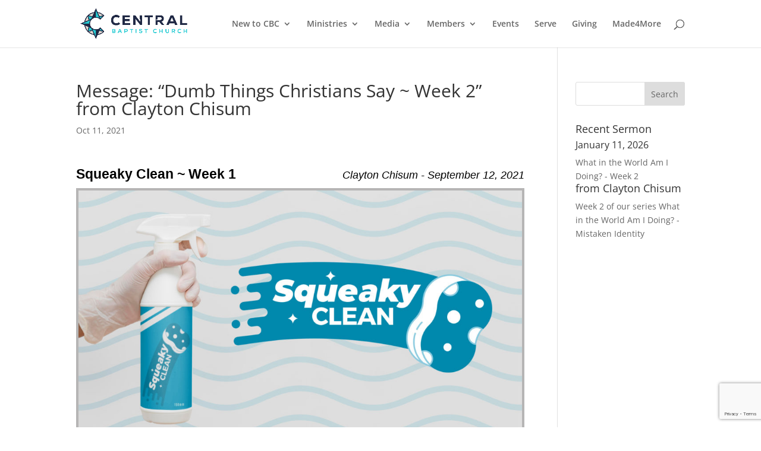

--- FILE ---
content_type: text/html; charset=utf-8
request_url: https://www.google.com/recaptcha/api2/anchor?ar=1&k=6Ld7VGggAAAAAKSRHEm6ovkn0aTmexbd_PJQhkBR&co=aHR0cHM6Ly93d3cuY2Jjb3dhc3NvLm9yZzo0NDM.&hl=en&v=PoyoqOPhxBO7pBk68S4YbpHZ&size=invisible&anchor-ms=20000&execute-ms=30000&cb=xmdc0029pa9w
body_size: 48934
content:
<!DOCTYPE HTML><html dir="ltr" lang="en"><head><meta http-equiv="Content-Type" content="text/html; charset=UTF-8">
<meta http-equiv="X-UA-Compatible" content="IE=edge">
<title>reCAPTCHA</title>
<style type="text/css">
/* cyrillic-ext */
@font-face {
  font-family: 'Roboto';
  font-style: normal;
  font-weight: 400;
  font-stretch: 100%;
  src: url(//fonts.gstatic.com/s/roboto/v48/KFO7CnqEu92Fr1ME7kSn66aGLdTylUAMa3GUBHMdazTgWw.woff2) format('woff2');
  unicode-range: U+0460-052F, U+1C80-1C8A, U+20B4, U+2DE0-2DFF, U+A640-A69F, U+FE2E-FE2F;
}
/* cyrillic */
@font-face {
  font-family: 'Roboto';
  font-style: normal;
  font-weight: 400;
  font-stretch: 100%;
  src: url(//fonts.gstatic.com/s/roboto/v48/KFO7CnqEu92Fr1ME7kSn66aGLdTylUAMa3iUBHMdazTgWw.woff2) format('woff2');
  unicode-range: U+0301, U+0400-045F, U+0490-0491, U+04B0-04B1, U+2116;
}
/* greek-ext */
@font-face {
  font-family: 'Roboto';
  font-style: normal;
  font-weight: 400;
  font-stretch: 100%;
  src: url(//fonts.gstatic.com/s/roboto/v48/KFO7CnqEu92Fr1ME7kSn66aGLdTylUAMa3CUBHMdazTgWw.woff2) format('woff2');
  unicode-range: U+1F00-1FFF;
}
/* greek */
@font-face {
  font-family: 'Roboto';
  font-style: normal;
  font-weight: 400;
  font-stretch: 100%;
  src: url(//fonts.gstatic.com/s/roboto/v48/KFO7CnqEu92Fr1ME7kSn66aGLdTylUAMa3-UBHMdazTgWw.woff2) format('woff2');
  unicode-range: U+0370-0377, U+037A-037F, U+0384-038A, U+038C, U+038E-03A1, U+03A3-03FF;
}
/* math */
@font-face {
  font-family: 'Roboto';
  font-style: normal;
  font-weight: 400;
  font-stretch: 100%;
  src: url(//fonts.gstatic.com/s/roboto/v48/KFO7CnqEu92Fr1ME7kSn66aGLdTylUAMawCUBHMdazTgWw.woff2) format('woff2');
  unicode-range: U+0302-0303, U+0305, U+0307-0308, U+0310, U+0312, U+0315, U+031A, U+0326-0327, U+032C, U+032F-0330, U+0332-0333, U+0338, U+033A, U+0346, U+034D, U+0391-03A1, U+03A3-03A9, U+03B1-03C9, U+03D1, U+03D5-03D6, U+03F0-03F1, U+03F4-03F5, U+2016-2017, U+2034-2038, U+203C, U+2040, U+2043, U+2047, U+2050, U+2057, U+205F, U+2070-2071, U+2074-208E, U+2090-209C, U+20D0-20DC, U+20E1, U+20E5-20EF, U+2100-2112, U+2114-2115, U+2117-2121, U+2123-214F, U+2190, U+2192, U+2194-21AE, U+21B0-21E5, U+21F1-21F2, U+21F4-2211, U+2213-2214, U+2216-22FF, U+2308-230B, U+2310, U+2319, U+231C-2321, U+2336-237A, U+237C, U+2395, U+239B-23B7, U+23D0, U+23DC-23E1, U+2474-2475, U+25AF, U+25B3, U+25B7, U+25BD, U+25C1, U+25CA, U+25CC, U+25FB, U+266D-266F, U+27C0-27FF, U+2900-2AFF, U+2B0E-2B11, U+2B30-2B4C, U+2BFE, U+3030, U+FF5B, U+FF5D, U+1D400-1D7FF, U+1EE00-1EEFF;
}
/* symbols */
@font-face {
  font-family: 'Roboto';
  font-style: normal;
  font-weight: 400;
  font-stretch: 100%;
  src: url(//fonts.gstatic.com/s/roboto/v48/KFO7CnqEu92Fr1ME7kSn66aGLdTylUAMaxKUBHMdazTgWw.woff2) format('woff2');
  unicode-range: U+0001-000C, U+000E-001F, U+007F-009F, U+20DD-20E0, U+20E2-20E4, U+2150-218F, U+2190, U+2192, U+2194-2199, U+21AF, U+21E6-21F0, U+21F3, U+2218-2219, U+2299, U+22C4-22C6, U+2300-243F, U+2440-244A, U+2460-24FF, U+25A0-27BF, U+2800-28FF, U+2921-2922, U+2981, U+29BF, U+29EB, U+2B00-2BFF, U+4DC0-4DFF, U+FFF9-FFFB, U+10140-1018E, U+10190-1019C, U+101A0, U+101D0-101FD, U+102E0-102FB, U+10E60-10E7E, U+1D2C0-1D2D3, U+1D2E0-1D37F, U+1F000-1F0FF, U+1F100-1F1AD, U+1F1E6-1F1FF, U+1F30D-1F30F, U+1F315, U+1F31C, U+1F31E, U+1F320-1F32C, U+1F336, U+1F378, U+1F37D, U+1F382, U+1F393-1F39F, U+1F3A7-1F3A8, U+1F3AC-1F3AF, U+1F3C2, U+1F3C4-1F3C6, U+1F3CA-1F3CE, U+1F3D4-1F3E0, U+1F3ED, U+1F3F1-1F3F3, U+1F3F5-1F3F7, U+1F408, U+1F415, U+1F41F, U+1F426, U+1F43F, U+1F441-1F442, U+1F444, U+1F446-1F449, U+1F44C-1F44E, U+1F453, U+1F46A, U+1F47D, U+1F4A3, U+1F4B0, U+1F4B3, U+1F4B9, U+1F4BB, U+1F4BF, U+1F4C8-1F4CB, U+1F4D6, U+1F4DA, U+1F4DF, U+1F4E3-1F4E6, U+1F4EA-1F4ED, U+1F4F7, U+1F4F9-1F4FB, U+1F4FD-1F4FE, U+1F503, U+1F507-1F50B, U+1F50D, U+1F512-1F513, U+1F53E-1F54A, U+1F54F-1F5FA, U+1F610, U+1F650-1F67F, U+1F687, U+1F68D, U+1F691, U+1F694, U+1F698, U+1F6AD, U+1F6B2, U+1F6B9-1F6BA, U+1F6BC, U+1F6C6-1F6CF, U+1F6D3-1F6D7, U+1F6E0-1F6EA, U+1F6F0-1F6F3, U+1F6F7-1F6FC, U+1F700-1F7FF, U+1F800-1F80B, U+1F810-1F847, U+1F850-1F859, U+1F860-1F887, U+1F890-1F8AD, U+1F8B0-1F8BB, U+1F8C0-1F8C1, U+1F900-1F90B, U+1F93B, U+1F946, U+1F984, U+1F996, U+1F9E9, U+1FA00-1FA6F, U+1FA70-1FA7C, U+1FA80-1FA89, U+1FA8F-1FAC6, U+1FACE-1FADC, U+1FADF-1FAE9, U+1FAF0-1FAF8, U+1FB00-1FBFF;
}
/* vietnamese */
@font-face {
  font-family: 'Roboto';
  font-style: normal;
  font-weight: 400;
  font-stretch: 100%;
  src: url(//fonts.gstatic.com/s/roboto/v48/KFO7CnqEu92Fr1ME7kSn66aGLdTylUAMa3OUBHMdazTgWw.woff2) format('woff2');
  unicode-range: U+0102-0103, U+0110-0111, U+0128-0129, U+0168-0169, U+01A0-01A1, U+01AF-01B0, U+0300-0301, U+0303-0304, U+0308-0309, U+0323, U+0329, U+1EA0-1EF9, U+20AB;
}
/* latin-ext */
@font-face {
  font-family: 'Roboto';
  font-style: normal;
  font-weight: 400;
  font-stretch: 100%;
  src: url(//fonts.gstatic.com/s/roboto/v48/KFO7CnqEu92Fr1ME7kSn66aGLdTylUAMa3KUBHMdazTgWw.woff2) format('woff2');
  unicode-range: U+0100-02BA, U+02BD-02C5, U+02C7-02CC, U+02CE-02D7, U+02DD-02FF, U+0304, U+0308, U+0329, U+1D00-1DBF, U+1E00-1E9F, U+1EF2-1EFF, U+2020, U+20A0-20AB, U+20AD-20C0, U+2113, U+2C60-2C7F, U+A720-A7FF;
}
/* latin */
@font-face {
  font-family: 'Roboto';
  font-style: normal;
  font-weight: 400;
  font-stretch: 100%;
  src: url(//fonts.gstatic.com/s/roboto/v48/KFO7CnqEu92Fr1ME7kSn66aGLdTylUAMa3yUBHMdazQ.woff2) format('woff2');
  unicode-range: U+0000-00FF, U+0131, U+0152-0153, U+02BB-02BC, U+02C6, U+02DA, U+02DC, U+0304, U+0308, U+0329, U+2000-206F, U+20AC, U+2122, U+2191, U+2193, U+2212, U+2215, U+FEFF, U+FFFD;
}
/* cyrillic-ext */
@font-face {
  font-family: 'Roboto';
  font-style: normal;
  font-weight: 500;
  font-stretch: 100%;
  src: url(//fonts.gstatic.com/s/roboto/v48/KFO7CnqEu92Fr1ME7kSn66aGLdTylUAMa3GUBHMdazTgWw.woff2) format('woff2');
  unicode-range: U+0460-052F, U+1C80-1C8A, U+20B4, U+2DE0-2DFF, U+A640-A69F, U+FE2E-FE2F;
}
/* cyrillic */
@font-face {
  font-family: 'Roboto';
  font-style: normal;
  font-weight: 500;
  font-stretch: 100%;
  src: url(//fonts.gstatic.com/s/roboto/v48/KFO7CnqEu92Fr1ME7kSn66aGLdTylUAMa3iUBHMdazTgWw.woff2) format('woff2');
  unicode-range: U+0301, U+0400-045F, U+0490-0491, U+04B0-04B1, U+2116;
}
/* greek-ext */
@font-face {
  font-family: 'Roboto';
  font-style: normal;
  font-weight: 500;
  font-stretch: 100%;
  src: url(//fonts.gstatic.com/s/roboto/v48/KFO7CnqEu92Fr1ME7kSn66aGLdTylUAMa3CUBHMdazTgWw.woff2) format('woff2');
  unicode-range: U+1F00-1FFF;
}
/* greek */
@font-face {
  font-family: 'Roboto';
  font-style: normal;
  font-weight: 500;
  font-stretch: 100%;
  src: url(//fonts.gstatic.com/s/roboto/v48/KFO7CnqEu92Fr1ME7kSn66aGLdTylUAMa3-UBHMdazTgWw.woff2) format('woff2');
  unicode-range: U+0370-0377, U+037A-037F, U+0384-038A, U+038C, U+038E-03A1, U+03A3-03FF;
}
/* math */
@font-face {
  font-family: 'Roboto';
  font-style: normal;
  font-weight: 500;
  font-stretch: 100%;
  src: url(//fonts.gstatic.com/s/roboto/v48/KFO7CnqEu92Fr1ME7kSn66aGLdTylUAMawCUBHMdazTgWw.woff2) format('woff2');
  unicode-range: U+0302-0303, U+0305, U+0307-0308, U+0310, U+0312, U+0315, U+031A, U+0326-0327, U+032C, U+032F-0330, U+0332-0333, U+0338, U+033A, U+0346, U+034D, U+0391-03A1, U+03A3-03A9, U+03B1-03C9, U+03D1, U+03D5-03D6, U+03F0-03F1, U+03F4-03F5, U+2016-2017, U+2034-2038, U+203C, U+2040, U+2043, U+2047, U+2050, U+2057, U+205F, U+2070-2071, U+2074-208E, U+2090-209C, U+20D0-20DC, U+20E1, U+20E5-20EF, U+2100-2112, U+2114-2115, U+2117-2121, U+2123-214F, U+2190, U+2192, U+2194-21AE, U+21B0-21E5, U+21F1-21F2, U+21F4-2211, U+2213-2214, U+2216-22FF, U+2308-230B, U+2310, U+2319, U+231C-2321, U+2336-237A, U+237C, U+2395, U+239B-23B7, U+23D0, U+23DC-23E1, U+2474-2475, U+25AF, U+25B3, U+25B7, U+25BD, U+25C1, U+25CA, U+25CC, U+25FB, U+266D-266F, U+27C0-27FF, U+2900-2AFF, U+2B0E-2B11, U+2B30-2B4C, U+2BFE, U+3030, U+FF5B, U+FF5D, U+1D400-1D7FF, U+1EE00-1EEFF;
}
/* symbols */
@font-face {
  font-family: 'Roboto';
  font-style: normal;
  font-weight: 500;
  font-stretch: 100%;
  src: url(//fonts.gstatic.com/s/roboto/v48/KFO7CnqEu92Fr1ME7kSn66aGLdTylUAMaxKUBHMdazTgWw.woff2) format('woff2');
  unicode-range: U+0001-000C, U+000E-001F, U+007F-009F, U+20DD-20E0, U+20E2-20E4, U+2150-218F, U+2190, U+2192, U+2194-2199, U+21AF, U+21E6-21F0, U+21F3, U+2218-2219, U+2299, U+22C4-22C6, U+2300-243F, U+2440-244A, U+2460-24FF, U+25A0-27BF, U+2800-28FF, U+2921-2922, U+2981, U+29BF, U+29EB, U+2B00-2BFF, U+4DC0-4DFF, U+FFF9-FFFB, U+10140-1018E, U+10190-1019C, U+101A0, U+101D0-101FD, U+102E0-102FB, U+10E60-10E7E, U+1D2C0-1D2D3, U+1D2E0-1D37F, U+1F000-1F0FF, U+1F100-1F1AD, U+1F1E6-1F1FF, U+1F30D-1F30F, U+1F315, U+1F31C, U+1F31E, U+1F320-1F32C, U+1F336, U+1F378, U+1F37D, U+1F382, U+1F393-1F39F, U+1F3A7-1F3A8, U+1F3AC-1F3AF, U+1F3C2, U+1F3C4-1F3C6, U+1F3CA-1F3CE, U+1F3D4-1F3E0, U+1F3ED, U+1F3F1-1F3F3, U+1F3F5-1F3F7, U+1F408, U+1F415, U+1F41F, U+1F426, U+1F43F, U+1F441-1F442, U+1F444, U+1F446-1F449, U+1F44C-1F44E, U+1F453, U+1F46A, U+1F47D, U+1F4A3, U+1F4B0, U+1F4B3, U+1F4B9, U+1F4BB, U+1F4BF, U+1F4C8-1F4CB, U+1F4D6, U+1F4DA, U+1F4DF, U+1F4E3-1F4E6, U+1F4EA-1F4ED, U+1F4F7, U+1F4F9-1F4FB, U+1F4FD-1F4FE, U+1F503, U+1F507-1F50B, U+1F50D, U+1F512-1F513, U+1F53E-1F54A, U+1F54F-1F5FA, U+1F610, U+1F650-1F67F, U+1F687, U+1F68D, U+1F691, U+1F694, U+1F698, U+1F6AD, U+1F6B2, U+1F6B9-1F6BA, U+1F6BC, U+1F6C6-1F6CF, U+1F6D3-1F6D7, U+1F6E0-1F6EA, U+1F6F0-1F6F3, U+1F6F7-1F6FC, U+1F700-1F7FF, U+1F800-1F80B, U+1F810-1F847, U+1F850-1F859, U+1F860-1F887, U+1F890-1F8AD, U+1F8B0-1F8BB, U+1F8C0-1F8C1, U+1F900-1F90B, U+1F93B, U+1F946, U+1F984, U+1F996, U+1F9E9, U+1FA00-1FA6F, U+1FA70-1FA7C, U+1FA80-1FA89, U+1FA8F-1FAC6, U+1FACE-1FADC, U+1FADF-1FAE9, U+1FAF0-1FAF8, U+1FB00-1FBFF;
}
/* vietnamese */
@font-face {
  font-family: 'Roboto';
  font-style: normal;
  font-weight: 500;
  font-stretch: 100%;
  src: url(//fonts.gstatic.com/s/roboto/v48/KFO7CnqEu92Fr1ME7kSn66aGLdTylUAMa3OUBHMdazTgWw.woff2) format('woff2');
  unicode-range: U+0102-0103, U+0110-0111, U+0128-0129, U+0168-0169, U+01A0-01A1, U+01AF-01B0, U+0300-0301, U+0303-0304, U+0308-0309, U+0323, U+0329, U+1EA0-1EF9, U+20AB;
}
/* latin-ext */
@font-face {
  font-family: 'Roboto';
  font-style: normal;
  font-weight: 500;
  font-stretch: 100%;
  src: url(//fonts.gstatic.com/s/roboto/v48/KFO7CnqEu92Fr1ME7kSn66aGLdTylUAMa3KUBHMdazTgWw.woff2) format('woff2');
  unicode-range: U+0100-02BA, U+02BD-02C5, U+02C7-02CC, U+02CE-02D7, U+02DD-02FF, U+0304, U+0308, U+0329, U+1D00-1DBF, U+1E00-1E9F, U+1EF2-1EFF, U+2020, U+20A0-20AB, U+20AD-20C0, U+2113, U+2C60-2C7F, U+A720-A7FF;
}
/* latin */
@font-face {
  font-family: 'Roboto';
  font-style: normal;
  font-weight: 500;
  font-stretch: 100%;
  src: url(//fonts.gstatic.com/s/roboto/v48/KFO7CnqEu92Fr1ME7kSn66aGLdTylUAMa3yUBHMdazQ.woff2) format('woff2');
  unicode-range: U+0000-00FF, U+0131, U+0152-0153, U+02BB-02BC, U+02C6, U+02DA, U+02DC, U+0304, U+0308, U+0329, U+2000-206F, U+20AC, U+2122, U+2191, U+2193, U+2212, U+2215, U+FEFF, U+FFFD;
}
/* cyrillic-ext */
@font-face {
  font-family: 'Roboto';
  font-style: normal;
  font-weight: 900;
  font-stretch: 100%;
  src: url(//fonts.gstatic.com/s/roboto/v48/KFO7CnqEu92Fr1ME7kSn66aGLdTylUAMa3GUBHMdazTgWw.woff2) format('woff2');
  unicode-range: U+0460-052F, U+1C80-1C8A, U+20B4, U+2DE0-2DFF, U+A640-A69F, U+FE2E-FE2F;
}
/* cyrillic */
@font-face {
  font-family: 'Roboto';
  font-style: normal;
  font-weight: 900;
  font-stretch: 100%;
  src: url(//fonts.gstatic.com/s/roboto/v48/KFO7CnqEu92Fr1ME7kSn66aGLdTylUAMa3iUBHMdazTgWw.woff2) format('woff2');
  unicode-range: U+0301, U+0400-045F, U+0490-0491, U+04B0-04B1, U+2116;
}
/* greek-ext */
@font-face {
  font-family: 'Roboto';
  font-style: normal;
  font-weight: 900;
  font-stretch: 100%;
  src: url(//fonts.gstatic.com/s/roboto/v48/KFO7CnqEu92Fr1ME7kSn66aGLdTylUAMa3CUBHMdazTgWw.woff2) format('woff2');
  unicode-range: U+1F00-1FFF;
}
/* greek */
@font-face {
  font-family: 'Roboto';
  font-style: normal;
  font-weight: 900;
  font-stretch: 100%;
  src: url(//fonts.gstatic.com/s/roboto/v48/KFO7CnqEu92Fr1ME7kSn66aGLdTylUAMa3-UBHMdazTgWw.woff2) format('woff2');
  unicode-range: U+0370-0377, U+037A-037F, U+0384-038A, U+038C, U+038E-03A1, U+03A3-03FF;
}
/* math */
@font-face {
  font-family: 'Roboto';
  font-style: normal;
  font-weight: 900;
  font-stretch: 100%;
  src: url(//fonts.gstatic.com/s/roboto/v48/KFO7CnqEu92Fr1ME7kSn66aGLdTylUAMawCUBHMdazTgWw.woff2) format('woff2');
  unicode-range: U+0302-0303, U+0305, U+0307-0308, U+0310, U+0312, U+0315, U+031A, U+0326-0327, U+032C, U+032F-0330, U+0332-0333, U+0338, U+033A, U+0346, U+034D, U+0391-03A1, U+03A3-03A9, U+03B1-03C9, U+03D1, U+03D5-03D6, U+03F0-03F1, U+03F4-03F5, U+2016-2017, U+2034-2038, U+203C, U+2040, U+2043, U+2047, U+2050, U+2057, U+205F, U+2070-2071, U+2074-208E, U+2090-209C, U+20D0-20DC, U+20E1, U+20E5-20EF, U+2100-2112, U+2114-2115, U+2117-2121, U+2123-214F, U+2190, U+2192, U+2194-21AE, U+21B0-21E5, U+21F1-21F2, U+21F4-2211, U+2213-2214, U+2216-22FF, U+2308-230B, U+2310, U+2319, U+231C-2321, U+2336-237A, U+237C, U+2395, U+239B-23B7, U+23D0, U+23DC-23E1, U+2474-2475, U+25AF, U+25B3, U+25B7, U+25BD, U+25C1, U+25CA, U+25CC, U+25FB, U+266D-266F, U+27C0-27FF, U+2900-2AFF, U+2B0E-2B11, U+2B30-2B4C, U+2BFE, U+3030, U+FF5B, U+FF5D, U+1D400-1D7FF, U+1EE00-1EEFF;
}
/* symbols */
@font-face {
  font-family: 'Roboto';
  font-style: normal;
  font-weight: 900;
  font-stretch: 100%;
  src: url(//fonts.gstatic.com/s/roboto/v48/KFO7CnqEu92Fr1ME7kSn66aGLdTylUAMaxKUBHMdazTgWw.woff2) format('woff2');
  unicode-range: U+0001-000C, U+000E-001F, U+007F-009F, U+20DD-20E0, U+20E2-20E4, U+2150-218F, U+2190, U+2192, U+2194-2199, U+21AF, U+21E6-21F0, U+21F3, U+2218-2219, U+2299, U+22C4-22C6, U+2300-243F, U+2440-244A, U+2460-24FF, U+25A0-27BF, U+2800-28FF, U+2921-2922, U+2981, U+29BF, U+29EB, U+2B00-2BFF, U+4DC0-4DFF, U+FFF9-FFFB, U+10140-1018E, U+10190-1019C, U+101A0, U+101D0-101FD, U+102E0-102FB, U+10E60-10E7E, U+1D2C0-1D2D3, U+1D2E0-1D37F, U+1F000-1F0FF, U+1F100-1F1AD, U+1F1E6-1F1FF, U+1F30D-1F30F, U+1F315, U+1F31C, U+1F31E, U+1F320-1F32C, U+1F336, U+1F378, U+1F37D, U+1F382, U+1F393-1F39F, U+1F3A7-1F3A8, U+1F3AC-1F3AF, U+1F3C2, U+1F3C4-1F3C6, U+1F3CA-1F3CE, U+1F3D4-1F3E0, U+1F3ED, U+1F3F1-1F3F3, U+1F3F5-1F3F7, U+1F408, U+1F415, U+1F41F, U+1F426, U+1F43F, U+1F441-1F442, U+1F444, U+1F446-1F449, U+1F44C-1F44E, U+1F453, U+1F46A, U+1F47D, U+1F4A3, U+1F4B0, U+1F4B3, U+1F4B9, U+1F4BB, U+1F4BF, U+1F4C8-1F4CB, U+1F4D6, U+1F4DA, U+1F4DF, U+1F4E3-1F4E6, U+1F4EA-1F4ED, U+1F4F7, U+1F4F9-1F4FB, U+1F4FD-1F4FE, U+1F503, U+1F507-1F50B, U+1F50D, U+1F512-1F513, U+1F53E-1F54A, U+1F54F-1F5FA, U+1F610, U+1F650-1F67F, U+1F687, U+1F68D, U+1F691, U+1F694, U+1F698, U+1F6AD, U+1F6B2, U+1F6B9-1F6BA, U+1F6BC, U+1F6C6-1F6CF, U+1F6D3-1F6D7, U+1F6E0-1F6EA, U+1F6F0-1F6F3, U+1F6F7-1F6FC, U+1F700-1F7FF, U+1F800-1F80B, U+1F810-1F847, U+1F850-1F859, U+1F860-1F887, U+1F890-1F8AD, U+1F8B0-1F8BB, U+1F8C0-1F8C1, U+1F900-1F90B, U+1F93B, U+1F946, U+1F984, U+1F996, U+1F9E9, U+1FA00-1FA6F, U+1FA70-1FA7C, U+1FA80-1FA89, U+1FA8F-1FAC6, U+1FACE-1FADC, U+1FADF-1FAE9, U+1FAF0-1FAF8, U+1FB00-1FBFF;
}
/* vietnamese */
@font-face {
  font-family: 'Roboto';
  font-style: normal;
  font-weight: 900;
  font-stretch: 100%;
  src: url(//fonts.gstatic.com/s/roboto/v48/KFO7CnqEu92Fr1ME7kSn66aGLdTylUAMa3OUBHMdazTgWw.woff2) format('woff2');
  unicode-range: U+0102-0103, U+0110-0111, U+0128-0129, U+0168-0169, U+01A0-01A1, U+01AF-01B0, U+0300-0301, U+0303-0304, U+0308-0309, U+0323, U+0329, U+1EA0-1EF9, U+20AB;
}
/* latin-ext */
@font-face {
  font-family: 'Roboto';
  font-style: normal;
  font-weight: 900;
  font-stretch: 100%;
  src: url(//fonts.gstatic.com/s/roboto/v48/KFO7CnqEu92Fr1ME7kSn66aGLdTylUAMa3KUBHMdazTgWw.woff2) format('woff2');
  unicode-range: U+0100-02BA, U+02BD-02C5, U+02C7-02CC, U+02CE-02D7, U+02DD-02FF, U+0304, U+0308, U+0329, U+1D00-1DBF, U+1E00-1E9F, U+1EF2-1EFF, U+2020, U+20A0-20AB, U+20AD-20C0, U+2113, U+2C60-2C7F, U+A720-A7FF;
}
/* latin */
@font-face {
  font-family: 'Roboto';
  font-style: normal;
  font-weight: 900;
  font-stretch: 100%;
  src: url(//fonts.gstatic.com/s/roboto/v48/KFO7CnqEu92Fr1ME7kSn66aGLdTylUAMa3yUBHMdazQ.woff2) format('woff2');
  unicode-range: U+0000-00FF, U+0131, U+0152-0153, U+02BB-02BC, U+02C6, U+02DA, U+02DC, U+0304, U+0308, U+0329, U+2000-206F, U+20AC, U+2122, U+2191, U+2193, U+2212, U+2215, U+FEFF, U+FFFD;
}

</style>
<link rel="stylesheet" type="text/css" href="https://www.gstatic.com/recaptcha/releases/PoyoqOPhxBO7pBk68S4YbpHZ/styles__ltr.css">
<script nonce="buJrGREtgeFXMxxowZwXAg" type="text/javascript">window['__recaptcha_api'] = 'https://www.google.com/recaptcha/api2/';</script>
<script type="text/javascript" src="https://www.gstatic.com/recaptcha/releases/PoyoqOPhxBO7pBk68S4YbpHZ/recaptcha__en.js" nonce="buJrGREtgeFXMxxowZwXAg">
      
    </script></head>
<body><div id="rc-anchor-alert" class="rc-anchor-alert"></div>
<input type="hidden" id="recaptcha-token" value="[base64]">
<script type="text/javascript" nonce="buJrGREtgeFXMxxowZwXAg">
      recaptcha.anchor.Main.init("[\x22ainput\x22,[\x22bgdata\x22,\x22\x22,\[base64]/[base64]/[base64]/ZyhXLGgpOnEoW04sMjEsbF0sVywwKSxoKSxmYWxzZSxmYWxzZSl9Y2F0Y2goayl7RygzNTgsVyk/[base64]/[base64]/[base64]/[base64]/[base64]/[base64]/[base64]/bmV3IEJbT10oRFswXSk6dz09Mj9uZXcgQltPXShEWzBdLERbMV0pOnc9PTM/bmV3IEJbT10oRFswXSxEWzFdLERbMl0pOnc9PTQ/[base64]/[base64]/[base64]/[base64]/[base64]\\u003d\x22,\[base64]\\u003d\\u003d\x22,\x22LjrDnsOiw7QHwoTDhlESNW4sI8OKwpYYfcKyw78kbEPCtMKSVFbDhcOOw5hJw5vDlMKrw6pcVig2w6fChzVBw4VWWTk3w6DDksKTw4/[base64]/bcKtQcOkw5XCsXbChMKPwpNtwrTCmHdpw7fDpMKyFigewqzCmgbDqw/CvMOHwr/Cr1kFwr9ewofCgcOJK8KwecOLdFpvOyw/WMKEwpwSw44bakYeUMOED28QLSbDmSdza8OoNB4DLMK2IXrCn27Cil4Rw5Zvw6vCp8O9w7l/wpXDszMYAgNpwqrCucOuw6LCnmnDly/DtsOEwrdLw5XCsBxFwp7CiB/[base64]/DkMO4wqrDq8O1bnAbwpzDn8K7wrcrRF/DmMO2bkXDvcOGRWvDo8OCw5QwcsOdYcK0wpc/SUjDiMKtw6PDtxfCicKSw5vCnm7DusKYwpkxXWZVHF4Vwp/Dq8OnWSLDpAEsVMOyw79Hw70Ow7dSF3fCl8OkJ0DCvMKxI8Ozw6bDjx18w6/CgHl7wrZQwqvDnwfDvcOmwpVUL8KIwp/DvcOmw6bCqMKxwqBfIxXDjwhIe8OUwrbCp8Kow5fDmMKaw7jCssKxM8OKYFvCrMO0wqoNFVZJJsORMEnCmMKAwoLCpsOOb8KzwpDDnnHDgMK0wq3DgEdGw67CmMKrD8OQKMOGZWpuGMKURyN/EDbCoWVTw75ELzluFcOYw7LDq23Dq37DrMO9CMOsZsOywrfCsMKzwqnCgCIkw6xaw5QRUncowpLDucK7CFgtWsOwwq5HUcKkwqfCsSDDksKCC8KDesK8TsKba8KLw4JHwodDw5Efw4M+wq8bRAXDnQfCgFpbw6ADw4AYLBrCvsK1wpLCnsOsC2TDmS/[base64]/AcK1WmvCuMOGcF96wpHCscOCwrzCgmHDq3nCmsOhwqTCgMKFw4MJwoPDj8Oew6/CoBtmO8KQwrbDvcKpw4w0aMOKw6fChcOQwrUcV8OINBnChG4UwqPCv8OyDGPCvAhww5pdQjlMU27CosOLQQ4mw6FEwpsKSjh/SkUuw7bDr8Kkwpl0w4wRN103ScKUFD5KH8KGwrHCrcO6Y8OYccOIw6TCjMKxecOLOcKYw6E+wpgbwrDCoMKHw6oDwqBmwo/DucODBsKPa8K0dRPCk8Kww4AhLmvDssOwIljDiQPDgVDCikkJXx/CjiTDgnpqBGlfccOuUsOfw6R8MUDCpAV5GsKPdx5ywqs1w4PDmMKACMKawpzCosKxw40mw60eOMKaAU3DmMOqdMOUw4nDqgbCjcOVwpMcGMOxSCnCrMOCCF5SK8Oww6rDmgrDqMObGlsmwoHDvF7CnsOYwo7DjsOZUVHDgcKGwr/CoiXCuH4Gw5LDmsKBwogXw78wwpbCg8KNwrbDqWnDmcK3wovDtGpCwqVRw4kdw7HDgsKpeMKzw7oGAMOUesKaXAvCssOPwqYKw7LDlATChQIKbiTCpjMzwrDDpT8cawnCsSDCo8O9WcOOwp0HZyrDgsKfAl4Rw5jCicOMw7bCkcKWR8OGwrFsLV/CnMOzdXMXwqnCjFDDj8Olw6rDjmzDkkzCpMKuTEZBCMKRw6AiBFPDhcKKwrw5FlzCtsKqdMKgAAR2PsK6bhobRMKkd8KgEkkWU8KBwr/DqcKPMcO7TlEzwqXDhRgEwofDlWjDpsODw4VpAQDCq8KPTsOcD8KRUMOMHnFOwo4Fw4/Cu3nCmsO4OyvCmcK+wqjChcOtI8KHUWs6LsOCw5jDvwczHkkMwp7DlcOjO8OKAmJ7BMKtwrDDnMKJw7Ecw5zDs8KiHy7DmWZrfioDacOkw6h/wqjDoV3DtsKuJ8OCOsOLX1Q7wqBpdC5KcXxJwr80w7/DtsKKPMKcwpTDpB/Ci8OQAMOVw4xFw6VHw4g0UEd3ai/CrjRwVsKwwrJeRj7DkcOLVhFCw5VRScOIQ8Oma3Asw7EUccO+w67Cp8OBKhnCksKbEnE8w40JbC9QUMKGwonCoUZTDsOcwrLCkMKwwqPDpCXCjsO5wpvDpMKPeMOiwrfDm8OrEsKowp/DgcOzw7ocb8OSwp48w6zCtRhHwpgTw4M/wq4xahrCmwV5w4kWVsO5YMOpbcKrw4NAK8KudcKHw6bCocOla8KNw4/[base64]/I2AgZhDCn8OUa8OXw6A2Ull2b0/DhcKrQEV8Q04rPMOMVcKPNit6RC7CtsOue8KYGGZQSQx5fiIjwrPDkCkuJsKZwpXChQ/CrSNcw4Inwq01HFAEw6XCgl7Cik/DnsKiwo19w4kWZ8KHw7Y0wrnCoMKjIlHDpcOxVMKFJMK+w67Do8OEw4PCmAnCtTMTUSTCgTgmG0zCkcOFw7wPwrvDlMOuwpDDoAQUw6gNEHTDuysFwr/DlCXCj2JQwr/[base64]/DhcKWwo8EBBIIw5gVFMOmasKuGMKXw5FIw67DpsKYw6diVsKiw7nDmiI9wrfDgsO9XcKcwoYeWsO+d8KaLcOeT8O3wp3CqlDDkcO/PMK7YkbChF7Dvgt2wptSwpvDq3zCjVjCisK7XsOYRBPCu8OZJMKTUcOWaDvCnsO0wp3Dv1hII8KhEMKmw7PDuz7Dl8O3wpTCj8KcY8K+w4rCo8Oqw5LDsRZUFcKqcMO+BwgLW8OtQifDsA3DiMKKZMK2RMK0w67CkcKhOTPCl8K/wqjCtQ5Fw7XCuGMwTsOFQiBZwrPDswrDucK1w4PCj8OMw5MOJcOrwr3Cj8KoNMKiwoM5wp7DoMKywo/Ck8KPOhgkwppmLinCvF7DrivCrhTDqh3DkMOWGlMSw5bCkS/DgEQJNAvCicK6BsOAwqvCm8KRBcO9w7/[base64]/[base64]/CjsOGNn5hHMOOw6jDiXRNw6PCpMOiC8OswodUS8KKV0rDvsK1w6TCpHrCuhoTw4ITOmgNwoTDujk5w6URw67DucK5w63DjsKhNEgGw5Iywq5+McKZSnfCpDLCjhRgw7HCisKMGcKufXRJw7JEwqLCpCVNax8aICpXwrrCnsKGPMOIwoTCk8KHaiMKKHVhHmLCvy/Dr8Oae13Ck8O6MMKOYMO4w6Emw7Uaw4jCjkttZsOlwossSsO0woPCmMOcPMOEczzCoMKqBTLCuMObR8OSw5jDoBvCmMO1wprClRnCkRXDuAjCsjN0wrISw6cSd8OTwoArVhB3wo/DsgzDlMKWY8KoNCvDusO6w5PDpX5cwo90YsKow4xqw6xfKsKCYsOUwq1JPlUMC8OPw7pAEsKUw7TCoMOPLMKMGMOAwpbCpW0rGgsGw5x6VVbDhhbDmW5UwqHDoENWWsOkw57Dn8Kowpdxw5/Dg2FPCsKTf8KmwrgOw5DDpsOHw6TCl8Opw6DCkcKPfDbCsV0lPMK8G24nSsOAFcOtwoTDqsOsMFTClGvChyHChx1Qw5daw5IEfcOXwrbDo2YwPVs7w74iOmVrwo/CiF1Hwqs4w5ddwqVrR8OqeHMXwr/Ds0TCj8O2wpnCpcOGwp1EfBrCsBpiw7fCo8OXw4tww50rwqDDh0/[base64]/Cp38lwosrWUo8w4N+w7jCniE6ahhsw7Z9L8OqBMKOw5nDpsKtw7Qnw6jCplXCosKmwoYbPcOswqt1w7wAGX5Zw5ckRMKBNRzDv8OMLsO0QMOrK8KeaMKteAjDvsK/[base64]/VMOUwoTChsOjw5YoT8OiKynCtcKsw5XCk8KJwqkeGU/Cm1TClsODLAcjw4HCm8KQTjnDj0vDoRIWw4HCucOrTi5ic1ILwpgrw4zCuhg/wqdresOWw5cdw5UrwpTChCpSw45YwoHDvHRKGsKYB8ORK2fDlFJaVcOnwqBEwp/CmyxWwp1UwospW8KywpIXwqLDlcK+wo4eamHCoF3CgcOLTHnCmsOxMnHCkcKdwpwpZT94MlsTw7FOPcKqGVxAAFkZJsOwDsK7w7MsVifDhTY5w7Q/wo5xw5/CjSvCkcOKQFcUWsKjCFduZkDDgkwwMsKaw7VzUMK+blnCuTYsLhfDksO6w5TDsMK/w4DDkWDDr8KQA0XDhcOQw6XDnsK1w59fL2QZw6B3HMKvwo5Hw5MGdMKDNhfCvMOjw5jCmcKUwpPDsFRsw5g5PsOmwq/DkCrDs8OuGMO6w5hmw74Yw4JBwq5BRHTDnkMWw6QmYcOPwp55P8K3acOeMDIbw43DtwnDgUDCglbDj2XCiHHDh38vTS3Ch1XDq1RKT8Oswo8owoh2woAkwohMw5Q9ZcO/[base64]/CjmDCnzZMVMO9HkrDjsKcLzrDuSASBcKFwo/DocKZWMKkFGdmw4ZxEsK7w6bCtcKmw7jCncKDdjIawoTCogd+DcKTw6TCviE+Dn/[base64]/DtV8Zw53DnsK5w7bCvcOLLk0ILsOvQTXCrG/DvCV9wrvCocKHwpHDvHrDoMOnJR/DqsOfwqbCqMOaYw7CrlvCpQ4+wp/DlcOiE8KjWcOYw6RlwpjCn8OIw74qwqLDscKNw5zDgh7Dt3QJSsO9wptNLivCvsOLwpXDmcOqwqvCp2HCrsOaw57CpwrDp8KUw5LCmcKnw4tSKQMNAcKZwr4BwrxWLcO0Lzc1CMKlBzXDrsKQNcKewpbClyXCpitze2NhwovDvjUdcUTCrsOiEnzDksOlw7UqPX/CihjDjsK8w7A8w7jDp8O+ZQXDicOww4YRN8Kuw63DrsKlHl4hWlrDlHASwrBTL8K0BMK3wroiwqYYw7nCgMOlN8Kyw55MwoLCkMO3wrQLw6nCsmvDkMOhCntywoPCp2ciL8KbQcOtwp/[base64]/[base64]/CmcKGfsKMwqUzwr7CucOzHljDsEnChTDCoHbCuMOMZMONTMOgTWnDqsKHw7HCp8OIDcKsw5nDlsK6SMKxKsOgL8KXwpQAFMOuEsK5w7bCncOEw6c2w7BEw7w9w509wq/[base64]/wpkNw5FpwpM4wrkxw5BieQ4RHHd0wposejrDmMKzw7Qmwq/DtHLDkxPCjsOCw6fCoGbCkcOGTMKAw7Vtwp/CkGYGICATGsK6PCcpMMOKW8OnQQPDnArDsMKvJRZPwogJw7hpwrnDgcKUClQMScKiw7HCgznCvCzDisKow5jDhRF1VSs1w6IgwojCpVnDm0DCry9Jwq3CvkzDg1fCginDnMOtw5E8w7JdDDXDjcKqwoIRwrkKOMKSw4/[base64]/DhT3CgWfDoHt0YcKLwpTCtyYKMEhWEDhrUnVEw6FRO13DsXzDsMKXw7PCpUQ8KVLCuQIsPFDChsOmw696TcKBSGM1wpBJfFByw4bCkMOlwrjCoyUgw5tzUBs7woJkw6vDlzIAwoVTZsKlwqXCvsKRw6tmw4kScsOWwoLDu8KtFcO0wofDoVnDuQ/DhcOqwpLDmBscORJOwq/[base64]/EsKZw53CgGcRwrluBMOzNMKBwr57VMKDJcKbFC5Lw7BEeGJkC8ORw7zDqwnCvBMJw7TDmsKDZMOFw53DtRLCp8KpSMO2PBVXOMKveS9UwqQVwrgUw4Z0w6Iew6xRNcOqwoliw67DucOBw6EVwoPDqjEec8O5LMOWJsONwpnCqRMuEsKvDcOcBUDCtH/Cqm3DoUYzYw/Ci24tw5XCk3XCkl4nWsK5w77DucOqw5fCgiY4BMKcTms+w4xFwqrDkxXCmMOzw74Xw5TClMOgeMOOSsKqSMKlYMOWwqAyfMO7OGExQMK7wrfDvcKgwr/[base64]/[base64]/w7Q0OcOvOg0vw4I7w55qwpVzZRdPMjfCusOgQDjDkjAAw4zDo8Kow4XDtGjDiWHCtMKZw4Irw4LDgFh1DMO9w5Irw5vClU7DmxvDj8OPw6nCpBfCmMOJw5nDpmPDp8K/wrTCtsKswrbDtXUAdcO4w6Y4w5zClMODUGvCg8OBcEXDrSfDs0Y2w7DDjhXDvGzDm8KWEF/CpsOEw5ouVsKpDUgTIQTDiH0dwo5/BD7DrV/DlsOCw4M0wrhqwqJ/EsOmw6l8PsKtw60mLzkKw6LDscOnPcOWSjMmwpNOV8KRwrxWFwwmw7fDpcOnwpwfSXvCiMOxHsOGw5/[base64]/[base64]/CqsOLVsOnNsO0aMKcIsK0eVB5ahsDaHTCpsOAw5vCvXt2wo9hwpPDmsKOWcKXwrLChzo3woR4b13Dhh7DiBstw4QkNhvDlC0Qw68Tw7lcHsKNZXoKwrEmYsO6EUwkw55Gw4DCvGk4w5F8w70/[base64]/Q3XDo1AAw4cyK2TCssKhVzB/[base64]/[base64]/bMO8BMOkw4XCiCtXd8KFwrJwMlnCpH3CjBLDtsKzwql/KEfCvsKLwpzDvkFPUcO6w53Dl8KcYEfDjsOTwrwVOG4/w4crw6vDv8O8GMOkw7XDhsKGw7MYw7RFwpkow6jDhcKyD8OOdFvCscKKfRd/[base64]/CksOfw5oLw5/CoMKow6VYUMKoXMK9E8KRTsOoOQ7Dnz9Ew70Yw77DhD0gwpbCnMK9wrzDkDABXsOaw6UHCGkOw4pDw41QOcKJRcKjw7vDlj8cbsKdO2DCrz0Fw60rWizCn8Oyw4stwrPDp8KMDVVUw7dQb0Zuw64YY8OLwqdBZMOcwrbCq1o1wr7DrsO5w5Q4dxZDOsOGU2k/wp9qF8KBw5nCocOVw5EUwrfDp1RtwpVYw4VWaTZcPsOyE0PDiATCp8Okw4Qnw6Rrw6t/[base64]/YUo1LMKROkvDiB/[base64]/[base64]/Cj8K9BMKxwqYcw75dwozCusORV8OdF0LCicKqw6nDmgXCvzLDtsKxw4hTAcOMFHIfSsOrCMKAD8K9OEslQcKpwp8rTHfCicKGSMOBw5AewroMQl1Gw6xzwr/DrsKnWsKrwp0gw7DDpsO5wq7Dk14iQ8KuwrDDpHDDhMOFwoZLwoRrw4vCpcObw6nCoGxnw65pwqZdw5jDvirDn3gZY3pdH8KCwqsLXcOCw7bDin/DjcO/w7QNTMO9VzfCl8KHBzAcFRwKwoNYwoRfS2/Du8O0WFbDtsKnLkI2wohyC8OMw6/Cgg3Cr27CvQfDh8KZwoHChMOFQMKBTnjDgm1Mw59FdcOYw7h1w44pCcOqKzfDn8KxUsKpw5PDpcKqXW4ULsKzwrPDnE9ywozClW/CncOzMMO6ORXDmDXDoyPCosOMIHzCrCA9wpJzLW94BcOqw4dKA8KMw7/[base64]/wrrCqD7DmMOkAArCnzFtdGBwV8KqQEzCtsOdwpB0w4IEw4hJGMKKwp/Dr8Oiwo7CsF/Cims3IMO+HMO8CDvCpcOdfjgFQcOffml3MyjDlsO+wpHDt3XDvcOWw6cww7lFwrgkwoBhfVnChcOeCMOAEsO6WcKPQ8Klwp5+w4JBUmMDS0cAw5vDj2PDumVHw7rClMO2aBMqOgvDu8KKHQxyDMKAKn/Cg8OfGxgrwoRrw7fCscOAT0HClQPCksKUwrLCmMO+ZT3CuwjDtjrCp8KkAVDDnkYlf1LDqykOwpHCu8ObeyjCuB4uwoDDksKew63ClMOmf2R/JVUGC8OcwrtlZcKpOl5DwqE8wp/CtG/CgsOMw6pZXjlbw51Nw6xmwrLDgSjDtcKnwroYwrZyw43CiGsDGFTDvnzCoVN1IDtEUsKqwpN6T8OawpvCssKyC8Ozwq7CqcOoUz0PGyXDocO3w68JRRXCol1tEn81GMOzUSTCkcK3wqkWUhYYXTHDs8O+FsKsP8OQwpbDj8OZWhbDvm/DnjkWw6zDiMOEcmfCsXUjZGDDhh4vw7YXNMOnBjHDlB/DucKzdWU0FQTCmhsswo4fe24YwpZHwrg/bkrDgcOGwrLCikUhZcKPGcKkS8OvZl8QF8KlI8KPwqcpwp7CoSF5aBHDlzFiKMKJOUB8ICsQH3A1MxTCpGnDi2rDkxw6wrkRw7dIRcKsUG0zMMK3w4fChcOKw5rCtHt4w5EiQsKoYsOjT13CnV1fw7RLAGPDqwrCs8Obw7/CoHpVShrDvwtaLsKXwq0EbTVNCmUKYj5rHlPDom/Dl8OoVRbDilHCnD/CpVrCpTTDnxHDvC3DlcOJV8K5GRbCqcO3aUhQQwIYJxjDhEIVVS8RbMOSw4/DhcKSbcOGasKTEsKZZ20RIXFgw6/CksOuPxxFw5PDpWjCncOgw4TDvXbCv10Tw51Ewrp5LsKNwp3CnVwzwpDDuErCgMKFDsOAw5MnMMKdUSgnJMO4w74yw6rCmEzDusOtw6zCksK8w7VAwprCmF7DrMOnB8Kvw7TDkMOew4HCiTDCkXtXLm3Cvyl1wrUWw7rDuG7Cj8K/wonDhx0baMOcw5jCkMO3JcObwqZEw7fCqsOFwq3DucO8wpnCrcOGCgV4dDgwwqxcJMO8c8KLBDsBRTNVwoHCh8OYwpQgwrvCqQ5Qwr4cwrDCrzbCgiRKwrTDrT3Cq8KjXBB/fD/CvMK1asOiwqo5KsKhw7LDoi7Ck8OyEcKeOz7DjFYfwpXCpwPCjRMGVMK6wqXDmSjCvsOUB8KKZ3MCfMKyw6cxJhrChD3DsG9hI8ObQsOPwr/DmwjDvcOpQzvDlAjCg3o2YMOfwrnCnwjDmzfCi1bCj2LDknvChStKHmvCo8KjXsO/wpvCt8OIcQwlwq/DrMOlwqILRDUwb8K7woE8csOaw4htw7bCtMKCHnk2wprCuCNew6nDmV5/wrAHwp19cnPCrcOEw5nCpcKTDgLCpEHCp8KcO8OtwrBIW3LCkU7DolAjB8O6w61vTcKKNRPCnV/[base64]/[base64]/Cn8KmZ8KVFMKNBihrLsKkw4nDoMKuwpRxXsKZw71LSBkHZjnDu8OTwqZNwoMeHsKVw4oxJ0kDJC3CozVbwpXCuMK1w4bCnn1lwqNjXRrCuMKpHXVMwq/CssKgXwlfEF3CqMKbw4YbwrbCqMKTMCYDwphrD8O1RsKpHQLDsS9Mw5R6w5HCusK4IcKRfyE+w4/Cs09ow7fDn8OQwrLDvzp2RTzDk8Kow65kU3BYAcOSJwlgwptpw5kHTljDt8O+BMKnwpB9w7dCwrY1w4x5w4gpw6zCmFTCkmUAGcOAHgIpacOXLcOZKAnDixIKMkt5agATL8KRwosuw78BwoXDgMOdOsKlAMOQw5fCgsOJXmHDosKkw6/[base64]/Cm3vCvMK/w6wFOsOiGsKiIcOawrPDuMKJScOvbRfDgx4Jw5Zkw5bCusOQOsOgJsODNsKKEWgAWAzCskfClsKaHClfw6E0w4XDqVV9OyDCmzdTIcOvAcO4w7fDpMOrwrXCjADClzDDsmhww6HCii/CrsOUwqHDlwvDqcKdwrJHw59bw6Icw4webSLCvjvCq315w7XDmCVAI8OzwqB6wrJoF8KZw4zCjsOXZMKRwr3Dtg/CumHChiTDvsKSMScKw75xSVArwpLDmFwxNgTCvcKFPcKvEUrDoMOHRcOfQcKYfFjDviLCocOzenUvY8OSMcOCwpzDmVrDkEE1wrXDjMO7XcOxw5DCpljDscOjwr/DtcOaAsKvwq3DoTZgw4ZICcKDw6fDh3dsQG/DqFRIw5fCrsK3e8ONw7zDrsKKGsKcw5lqTsONdMKnI8KTNWsiwrVLwqpGwqhvwp/[base64]/wqIiCMOcbMOgwqPDucOIYVxhwpUGwp4mB8Kbw4cyO8Kdw7NfbMK/woBEZcKXwr8kGMOzAsOZAMKEHsOSasOnNC/Cp8KCw5xLwr3CpTfCoUvCo8KPwq49elENDVfCnsOLwp3Dsy/[base64]/wrc6w4hcGxHDk3RtE8Ojwqh8wrHDtTtRwq1qIMOWRcKlwqXCr8Kywr/CuX0hwqxOwr7CkcO1wpjDkEXDk8O7ScKKwqLCvhxfK1RgDiLCocKQwqpPw6hbwrQHGsK5B8KTwqDDqinCvhoow6pJSHjCo8OOw7YfSE4qEMKtwotLW8KdShJGw65Yw55kQX/DmcKTw4nCmcK5aixkwqPDhMKqwrDCvBXDqFzCvEHDu8O3wpNDw5wiw7/DjwXCgSgLwrYEdQjDvMOlMwPDnMKUIj/CssOKS8OAXBHDscKNw5rCgk8/HMO5w4bCkgo3w5xrwpfDgBIww6EzVwNxS8O8wp4Zw70rw7wQI0F3w48qwoBebF4wMcOIw6vDnEdYwp8dTjQuMX3DnMKcwrAIT8OndMO9P8OGNsK6wrzCiDYmw67Cn8KUFsKOw6xMOsOEXwd3OE5NwrxHwrxFZ8OAIl/DkywnMcKhwp/DtMKIw7gDDFnDgsO9XRFVKcOiw6fClcK5w6vDnsKZwpjDv8OEw57CkFBvT8KLwoZoSAwqwr/DrBDDvcKAw7LDv8OkTcO6woPCs8K6w5zDjQBgwpoEcsOTwqJZwq1Yw6jDrcODCFfCqVTCmTdOwoFUTMOfwrXCv8KcdcOBwo7CmMKew49eCCjDrMK8wrPClMOlfVfDiEZ2wpXCvyh/w47CtkzCkGF1RgNzfsOYE1lEfhHCv3jCrMKlwrbDj8OYVlbClWnDoxs8fQLCtMO+w48Cw49ZwrhXwpRUYUHCr3vDkcODUsOYKcKrNxskwpvCq1YIw4LCiHfCh8OFC8OIZRzDisO5wpPDjcKQw7Y+w4/CgMOuwrfCrn5DwpFwD1jDpsK7w63CicK4WwguOQwAwpEDZcOJwqthJcKCwo7Dk8KhwpnDhsKTwoZswqvDhsOWw5xDwo0GwoDCrQYvfcKBYxJZwrrDgsKVw6x/w4gGw6LDr2EdRcKkPMObL2w/En1WFHYjfwfCsz/[base64]/CnlRyJ8OvIwfDnWE5YUDDmMKhd1bCj8Otw5tNwonCjcKaJMOPUw/[base64]/DhcOewpoTw4g1w7t3wp7DoMKmU8OcP8OzwqBawozCoF/DgMO1Pmd5TsOOGcKcVUsQf2LChMOYfsO7w6prG8KPwr0kwrVjwqRJT8OSwr/CpsOZw7MWFMKmScOeSEXDrcKNwozDgsKawpHCvlRuHMKhwp7DqHM7w6LDnsOTAcOOw7/ClMOobnEUw57CgzBSwr/CisKyJyg4QsKgUTLDm8O2wq/[base64]/B8K6XjzDiGZpQxfDoEDChj7Dtys/wrFtAcOtw55nAcOSTsKHBMOmwrxRJjDDosOAw45WZsO+woFBwpXCrzp9w7/DhQRacVFyIyTCjcKXw4V6wqHDqMOfw5pRwpfDog4Dw4gJasKBZ8Ovd8KkwqvClMKgJBfCjUs1w5gwwqg0wpAcw6F/NcOEw5vCpj4vHMOPKmzDvsK0dSDDr0lMJH3DqHLChmTDjsOCw58/wrJebTnDrCdNwr3CpcKZw7lYW8K7fhzDnhfDj8OZw6cRb8ODw4BdQcOyworCtMKywqfDlMOpwoRew6wmRsO3wrEPwrjCghZrHcOaw7bDjX1jwq/CgsKGPS8dwr1Yw6HDu8OxwpMNG8OwwocEw7jCssObMMKBRMOUw6ooXUfCh8O+wow5Lw3CnHPDsABNw7fCkmMiw5DClsOuNMKlVBkewrzDjcKGDW/Dp8KKD2TDpUvDgy/DqHN1b8KOHMOCdMODw7U4w7wVw6DCnMKNwoHCrhzCscODwoBIw5nDtlfDumhvNkgpRWbDgsKIwoIzWsOMw51aw7M5wqgWLMKyw6/CrcK0dWl3fsOrwphTwo/[base64]/CmsKfT37DsMOfw7hgZFTCmwfCgGjDizDDjBgmwonCuMK5F00ZwpATw4bDtcOVwrMbA8K/[base64]/[base64]/Do8O9w4MXwqXCgMOKKl13SMOpwq/[base64]/UsOnw6zCvcOUa8KowrnDicOywo5KWBMKwoDCjcKEw6RVecOlecKlw4pkXsKwwqF4w4/[base64]/CrzEQw63DiMO/XjnChFIbTjvDlnzDpsOFw41GBBTDqD/Dm8OtwpkzwoDDt2DDqywcwrPCii7Cg8OQMX89XE3CliPDlcOaw6jCrsKuQ0XDtm/Cn8OLFsOTwpzCoEN/w6UXZcKTYyQvaMOkwo19wrfDh1lCNMKEAxNQw6TDsMKjwrXCr8Kpwp/CqMKew5gAKcKWwrVbwq3CrsKJOEEiw5/DnMOBwqbCpcKyYMKkw6ULdWlow5s1woleJjJtw6M/JMKswqQIKgbDpgNfblTChMKhw6LCncOpw55jdV7CsifCnRHDucOlFgHCnQ7CucKDw4lmwqfDjcOOdsOCwrYZPwlgwpXDs8KoYwRNf8OdO8OdKVXDk8O0w49gDsOSJSkQw5bCgsOtacO7w7/CnGXCi1o3YgwrflzDssKjwpHCvmNGY8OHPcOew7bCqMO3HcO2w5AND8OIwrsVw5NSwqnCjsKMJsKcwq/DoMKfCMOfw5HDrcO6w7vCrUPCsQtjw6pGBcKOwoHCtsKjScKSw6TDq8ORCR00w6HDncOfJ8K0f8KswpBUUsOBNMOJw4oEUcKkRhZxwr7Ck8OZKCF0K8KDw5TDoT58fB7CpsO9NMOiQ10MdizDrcKFGCFqZEMtIMO5Q1HDpMOtTsK5FMO5wrrCiMOsXhDCjm5Vw5/DjsOFwrbCrcOHb1PCqlbCjsOyw4E9cj/Dl8OAw6zDnsKIMcKfw5snNmHConxELhXDhcOKKB3Dv3vCjApCwr1OVCDDqkcqw5jCqy0HwoLCpcORw5nCoQXDmMKgw6lKwqPDl8O+wpFgw6dkwqvDsBPCssOWOUs1VMKnEgo7LMOVwoTCssOrw5PCmcKFwp3ChcKhDm/DucOew5bDnsOwPkYAw5hhFQteNcOYD8O6XsKzwp1nw71DMRALw5/[base64]/[base64]/DpcOzF1BcMhrDosOIwoXDi1UJXsO8w5/CqhxIT3nDlQ7Dl18Zwo05AsOPworCnsKZCXxUw5TClnvCvR1Bw4wqw5DCnjsybBNBw6PCsMKlAsK6IAHClXzDtMKuwr/DnEBFWMKdVnLDiB/DqcOzwr1QRT/CrMK6QBoFGivDl8OGwopIw7DDlMO/w4jCkcOtwq/Cgg/[base64]/Cgh/[base64]/BmbCpsKBwrFdHHnDpATCtcKKQhZew7h/w59Mw7Ufw6bCm8OkXsOowrDDmcOJd08/w74SwqI+ccOxGSxmwpNSwpjCpMO1Zhp+E8ORwr/Ci8ObwqvCjDI6BsOjJcORAl0/djjCn3Quw5vDk8OdwoHCmcKSw4bDk8KpwpMZwpDDtiwNwq06Hx9KQsKqw7rDmiPDmR3CoTNqw63CjMOUUkHCnjtpV2jCq2jDvW1dwrcqw5vCnsKSw73CqgjDgsKfw7LCssOpw5JMOcO6OsO7CWJ/GGQibcOkw490w4FKw5lQw4QQwrJ/[base64]/[base64]/[base64]/ClsOSwr3DkcKxEsOcbzfDuMKewpTCoVFWwrQse8K6w7tWAMONMVHDrQrCvS8fAsK4dF/[base64]/ChcKzRsOww74/Uxgtw6vCv8Oaw7cPw77CisKANw7DqCDDrWjCtsKmNcOtw7s2w4Z4woAuw6EVw6JIw7DDpcKzLsOYw4jDgsOnQcKsZsO4OsKiFMKkw5XDlkM8w5gcwqUxwp/DqHLDjFPCuy3Cm1nDsijDmTJCWBpQwqPCqwrDgsKDPis0AijDg8KCQA7DhTjCixDCgsKZw6zDkcKIM23DmkwUwrUgwqVHwoZnw79PT8KHUUx2Xg/[base64]/[base64]/DngHCp1fDvxYowrjDmQ7DoR9kUGZ2w7/CryHCmMKIcAxrS8O2DUPDucOyw6vDqT3CrsKrWHELw6xQw4VaUC3CvSjDk8OUw6g+w6bCkQrDgQd7wqTDhglFNHk9woZzw4rDk8Olw44owokfQ8O0UyIAIxYDbnPCrMOyw58Nw5Zmw4TCh8OPa8OdU8KdXVbDumjCtcK6TwFiC35owqF2CGHDlsKHZMK/wrDDvEfCtsKHw4nDqcKMwoHDlRHCh8KxYGPDicKfw7vDmMK+w7PDocOdEyHCu13DgcOhw5rCl8OfYcKTw53Du1k2eBwWBMO3ckMgHMO3H8OsM0tow4LClMO/bcORZkU/woTDmU4OwqYWL8Kawr/CiH4Fw7IiBcKPw7rCoMODw5DDksK8AsKAYwtKFwvDq8O1w7k3woJdT1EDw4jDr3LDssKrw5PDqsOAwrvCgsOvw4gkccK5dDnDrXLDkMORwrdKOMKpflXDsQ/[base64]/DuTDDhMOHcMKHeMO7N8KQw4xQXHpoDjRoKTp0w73CsmQtCDgMw6Nvw6VBw4DDiiRbZRJ1BGnCs8KQw4R/czYBMcOOwrXDgQbDssOyLEHDvHl6Tjx5wo7CiyYRw5oASUjCqMO5wrLCsDrCgALCiQESw6vDv8K3w4tiw7g7VRfCgcK5w6/CjMOnW8OsEMKHwrZBw4kvSy/DpMK8wr7ChgYFeXjCkMOnDcKqw75dwpzCp0hMM8O5OcOzREXCmWooEWLDqH3DoMO+wpczbMKvVsKFw6B5FMKCDsK+w6fCiXHCnsOWw6QASsOQZjYdNcOtw5/CmcOvworCnFhew5Vlwo7ConUALTklw7TCmj7DslUOZBYvGDFFw4HDvRhdDyxwZsKowrsRw5zCoMKJcMO8wrIbMsK/OMOTUFlRwrLDuRXDqcO8wqjCji3CvQzDjDdIYB03OD52dcOtwppGwpBwFRQ3wqbCm25Jw5zCrUJTw5MaHFbDllAbwpzDlMK8w71oTH/CiF7CsMKaSsKrw7PDm2AZFsKAwpHDlMO3M2AtwonCoMO8TcOQwp7DtirDiEgfVcKlw6bDkcOsfsKDw4FUw4JNKHTCrsKaZR1iLB3CjEbCjMKaw5TCicK8w6/Cs8OvccKiwqvDvDrCnQ7DmGQfwofDssKERsK/VsOMAkMcwqQ4wqsjfQ7Dgw4rw6vCuSfClW4vwofDpT7Dq0Iew4LDgHgMw5xBw6jDrxzCrStvw6PCm2JNLX5qX2XDiSd4TsOkUwbCkcOhWcOawp9wCcOswpHCj8OQwrTCkRbCgH0dPz4kGnYmw63DkDpcCinCundBwovCnMOlwrVTE8OhwrfDp2UsJ8KMDW7Djz/Cgh0qwrfDgMO9KAREwprDuhnCksKODsK/wotOwrA4w5cNV8OaHMK6w7TDj8K0FCJRw63DmsKDw7AUKMK7w4fCsF7Dm8O6w6lPwpDDqsKUw7DCsMKqw4XCg8Opw5Fswo/DgcODMTs6FMKcwqjDjMK2w7UUJBVswqNkbHXCowrDqMO3w77ClcKBbcO6dCnDklo9wrQawrdFwonCnGfDisOvf23Cu0bDpcOjwrfDjhzCkWfCuMOow7xdGAHDqU92w6dsw4lWw6MdEsKCBztUw5zCqsOTwr/[base64]/DnMOVcG7DmB9ZWGlzwqFQwoQnwrbDn8KlwqnDo8K+wosEHgTDs0ZUw5nCicKmfTFWwpoHw7UNwqXCpMKYwrLCrsKtTRMUwpd1wogff1PCocKwwrQOwqd8wqpwagXCssKVLS0FDz/[base64]/DoG7Dn8OEw67DjcOQTlxUw4TDh8KYwpHCnGXCkhd2wo0tRcO7ZMO8wonCscK0wqTCkAXCucOmaMKlJMKIwoLDqGtfX11EXcOMUsKCGcKjwonCh8OXw5IYw7szw7XCvRIpwq3Con3ClXXClEjCmGQFw7PCncKEP8OFw5pfYQB4woDChMO9cA/[base64]/w7bDqMKtbWnCtzrDkMOxw53CsMKpJMK8w4DCuwDCvMKVw4JlwpkhNyXDqAo2w6RRwoRbLWtKwp/CmcKAG8OqDU/DlmUywprDi8Ojw4HDv2Vgw4PDmcKlfsK9dwh7UADDrVNXe8OqwoXDgUB2GHZ+Vy3CskzDkDQJwrEAH1zCuzTDi2lEJsOAw6LCmUnDvMO9WFJuw7h/[base64]/[base64]/DscO+wpbDvcOnwojCo8KTwqgbRcOhAznCqMOQMcKxY8OGwpIew5bCj2gKw7XDvHF3wpzDr115JSvCjGXCtsKTwoTDm8O1w71uMzV3w4HCssOgfcOKw5oZwr/ClsOKwqTCrsKXF8Klw7nCrn9+w6ckWh0Mw5kvX8O3UDhKw6YQwofCsXkRw5rCncKGPx4/fyvDpivCjcOXw6vDjMKewrhwXmpMwqzDrRXCrMKIV2NFwo3Ch8Ksw4wRLngFw6PDhF7DncKQwoo0YcK7X8Kjw6DDj2zDlMOrwptbw5MRDcOpwoIwRsKQwp/Cm8KjwpbDsGbDtsKFwphowodEw4VBZ8OFwpRWw6jCiRBSEUPDpMOkwoV/Px0ewobDu03DnsO8w7sAw7vCthDDlgw/bhTDogrCo2Isb1nDnjHDjcKUwo7CisOWw4YGWsK5UsK+wpDCji3CkWTDmRXDul3CuXLCi8OJwqA8wqIzwrdocHzDkcOJwpXDsMO5w77DoXvCnsKbw6loZhssw4R6w6cddV7Ch8Omw407wrdBPA/DsMKmYcKnYEMnwq5OMEPCgsKgwo7DocOeXEzCkR7ClsO1e8KeKsOxw4/ChsKzXUFKwrnCn8KUE8OCFzTDpF/CoMOQw6xQGGzDnR/[base64]/CrTrCp8KyBEfCn8OhGcKmPcKkw6TCmgEvIsK7wpvChsKJGcOtwrINw4bCuw0+w6hGb8KgwqjClsOyZcOjSTnCmUc1LSdzTyXCjjfCicKsZVcdwrnDjEtwwrLDtsKpw7bCo8KsDU7CoTLDjCjDqShkYMOXNzIewrPCiMOkEcKGOX8qRcKvw5cLw5/DicOpbMK0UWbCmBXCrcK+ZsO1D8K3w4ITw7LCvms6QMKlw6IIwqddwoldwoJ/w7QfwqTDvcKAcU3DoAtVWiPClXHCnBs1Xy8lwoM3w6DDo8Obwq0kW8KyLVJ7YcKVS8K0X8O9woxiwogOX8OrDlhfwpTCtcObw5vDngVNfUHCuARfCsKNbE/Cv2nDsXLCiMK0e8OYw73CqMO5ZMKwVGrChsOSwrpRw6I8ZMOkwonDjD7Cq8KrQAVQwoBLw6c\\u003d\x22],null,[\x22conf\x22,null,\x226Ld7VGggAAAAAKSRHEm6ovkn0aTmexbd_PJQhkBR\x22,0,null,null,null,1,[21,125,63,73,95,87,41,43,42,83,102,105,109,121],[1017145,391],0,null,null,null,null,0,null,0,null,700,1,null,0,\[base64]/76lBhn6iwkZoQoZnOKMAhk\\u003d\x22,0,0,null,null,1,null,0,0,null,null,null,0],\x22https://www.cbcowasso.org:443\x22,null,[3,1,1],null,null,null,1,3600,[\x22https://www.google.com/intl/en/policies/privacy/\x22,\x22https://www.google.com/intl/en/policies/terms/\x22],\x223bMsP9OJrh1sjzcsEf7pwVedUH8286kPBLU+YcngrNs\\u003d\x22,1,0,null,1,1768844025184,0,0,[244,126],null,[121,80],\x22RC-NjC9CD5OXefC4w\x22,null,null,null,null,null,\x220dAFcWeA7gGeaNZipD3iYagLslApophKOyEJLOTJ5ab9IICRuEuOww33gO-scE7cY2QxtdR2UoZTtveTpsUSfLT6TP2Vdg2HXaiA\x22,1768926825308]");
    </script></body></html>